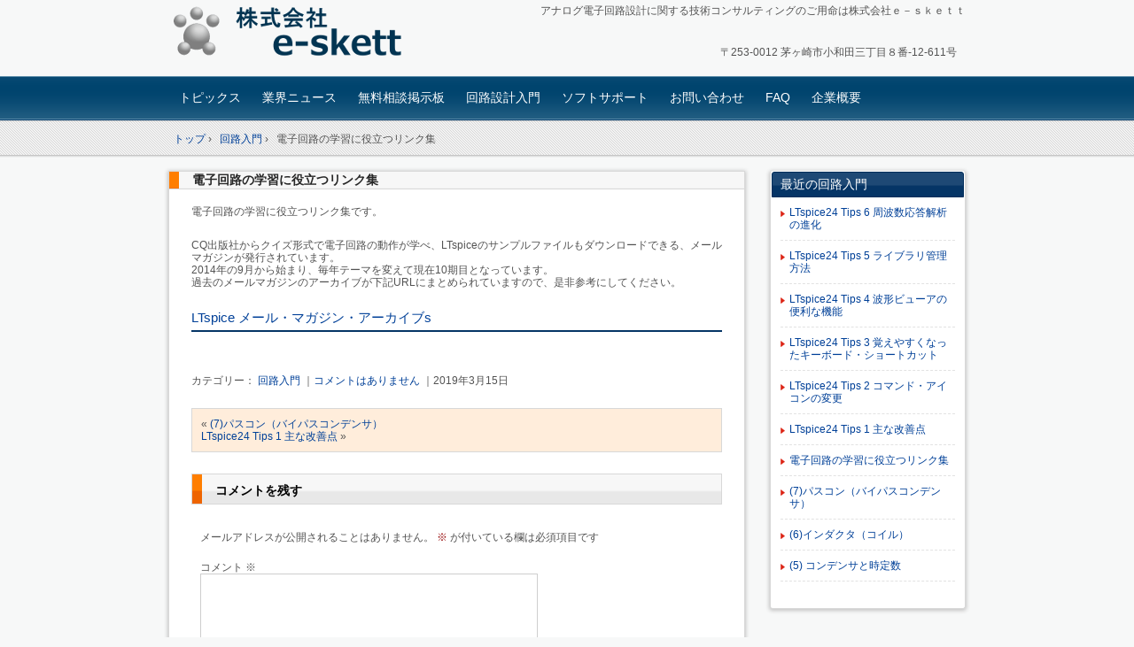

--- FILE ---
content_type: text/html; charset=UTF-8
request_url: https://e-skett.co.jp/nyumon/link
body_size: 12532
content:
<!DOCTYPE html>
<!--[if IE 6]>
<html id="ie6" xmlns="http://www.w3.org/1999/xhtml" dir="ltr" lang="ja">
<![endif]-->
<!--[if IE 7]>
<html id="ie7" xmlns="http://www.w3.org/1999/xhtml" dir="ltr" lang="ja">
<![endif]-->
<!--[if IE 8]>
<html id="ie8" xmlns="http://www.w3.org/1999/xhtml" dir="ltr" lang="ja">
<![endif]-->
<!--[if !(IE 6) | !(IE 7) | !(IE 8)  ]><!-->
<html xmlns="http://www.w3.org/1999/xhtml" dir="ltr" lang="ja">
<!--<![endif]-->
	<head>
		<meta charset="UTF-8" />
		<meta name="viewport" content="width=device-width" />
		<title>電子回路の学習に役立つリンク集 | アナログ回路設計コンサルタント 株式会社e-skettアナログ回路設計コンサルタント　株式会社e-skett</title>
		<link rel="stylesheet" href="https://e-skett.co.jp/wp-content/themes/hpb20121011161007/style.css" type="text/css" />
		<!--[if lt IE 9]>
		<script src="https://e-skett.co.jp/wp-content/themes/hpb20121011161007/html5.js" type="text/javascript"></script>
		<![endif]-->
		
		<!-- All in One SEO 4.9.3 - aioseo.com -->
	<meta name="description" content="電子回路の学習に役立つリンク集です。 CQ出版社からクイズ形式で電子回路の動作が学べ、LTspiceのサンプル" />
	<meta name="robots" content="max-image-preview:large" />
	<link rel="canonical" href="https://e-skett.co.jp/nyumon/link" />
	<meta name="generator" content="All in One SEO (AIOSEO) 4.9.3" />
		<script type="application/ld+json" class="aioseo-schema">
			{"@context":"https:\/\/schema.org","@graph":[{"@type":"BreadcrumbList","@id":"https:\/\/e-skett.co.jp\/nyumon\/link#breadcrumblist","itemListElement":[{"@type":"ListItem","@id":"https:\/\/e-skett.co.jp#listItem","position":1,"name":"Home","item":"https:\/\/e-skett.co.jp","nextItem":{"@type":"ListItem","@id":"https:\/\/e-skett.co.jp\/nyumon#listItem","name":"\u56de\u8def\u5165\u9580"}},{"@type":"ListItem","@id":"https:\/\/e-skett.co.jp\/nyumon#listItem","position":2,"name":"\u56de\u8def\u5165\u9580","item":"https:\/\/e-skett.co.jp\/nyumon","nextItem":{"@type":"ListItem","@id":"https:\/\/e-skett.co.jp\/nyumoncat\/nyuumon#listItem","name":"\u56de\u8def\u5165\u9580"},"previousItem":{"@type":"ListItem","@id":"https:\/\/e-skett.co.jp#listItem","name":"Home"}},{"@type":"ListItem","@id":"https:\/\/e-skett.co.jp\/nyumoncat\/nyuumon#listItem","position":3,"name":"\u56de\u8def\u5165\u9580","item":"https:\/\/e-skett.co.jp\/nyumoncat\/nyuumon","nextItem":{"@type":"ListItem","@id":"https:\/\/e-skett.co.jp\/nyumon\/link#listItem","name":"\u96fb\u5b50\u56de\u8def\u306e\u5b66\u7fd2\u306b\u5f79\u7acb\u3064\u30ea\u30f3\u30af\u96c6"},"previousItem":{"@type":"ListItem","@id":"https:\/\/e-skett.co.jp\/nyumon#listItem","name":"\u56de\u8def\u5165\u9580"}},{"@type":"ListItem","@id":"https:\/\/e-skett.co.jp\/nyumon\/link#listItem","position":4,"name":"\u96fb\u5b50\u56de\u8def\u306e\u5b66\u7fd2\u306b\u5f79\u7acb\u3064\u30ea\u30f3\u30af\u96c6","previousItem":{"@type":"ListItem","@id":"https:\/\/e-skett.co.jp\/nyumoncat\/nyuumon#listItem","name":"\u56de\u8def\u5165\u9580"}}]},{"@type":"Organization","@id":"https:\/\/e-skett.co.jp\/#organization","name":"\u682a\u5f0f\u4f1a\u793e\uff45\uff0d\uff53\uff4b\uff45\uff54\uff54","description":"\u30a2\u30ca\u30ed\u30b0\u96fb\u5b50\u56de\u8def\u8a2d\u8a08\u306b\u95a2\u3059\u308b\u6280\u8853\u30b3\u30f3\u30b5\u30eb\u30c6\u30a3\u30f3\u30b0\u306e\u3054\u7528\u547d\u306f\u682a\u5f0f\u4f1a\u793e\uff45\uff0d\uff53\uff4b\uff45\uff54\uff54","url":"https:\/\/e-skett.co.jp\/","logo":{"@type":"ImageObject","url":"https:\/\/e-skett.co.jp\/WordPress\/wp-content\/uploads\/2018\/08\/cropped-logo512_512.jpg","@id":"https:\/\/e-skett.co.jp\/nyumon\/link\/#organizationLogo","width":512,"height":512},"image":{"@id":"https:\/\/e-skett.co.jp\/nyumon\/link\/#organizationLogo"}},{"@type":"WebPage","@id":"https:\/\/e-skett.co.jp\/nyumon\/link#webpage","url":"https:\/\/e-skett.co.jp\/nyumon\/link","name":"\u96fb\u5b50\u56de\u8def\u306e\u5b66\u7fd2\u306b\u5f79\u7acb\u3064\u30ea\u30f3\u30af\u96c6 | \u30a2\u30ca\u30ed\u30b0\u56de\u8def\u8a2d\u8a08\u30b3\u30f3\u30b5\u30eb\u30bf\u30f3\u30c8 \u682a\u5f0f\u4f1a\u793ee-skett","description":"\u96fb\u5b50\u56de\u8def\u306e\u5b66\u7fd2\u306b\u5f79\u7acb\u3064\u30ea\u30f3\u30af\u96c6\u3067\u3059\u3002 CQ\u51fa\u7248\u793e\u304b\u3089\u30af\u30a4\u30ba\u5f62\u5f0f\u3067\u96fb\u5b50\u56de\u8def\u306e\u52d5\u4f5c\u304c\u5b66\u3079\u3001LTspice\u306e\u30b5\u30f3\u30d7\u30eb","inLanguage":"ja","isPartOf":{"@id":"https:\/\/e-skett.co.jp\/#website"},"breadcrumb":{"@id":"https:\/\/e-skett.co.jp\/nyumon\/link#breadcrumblist"},"datePublished":"2019-03-15T14:46:33+09:00","dateModified":"2024-02-20T15:09:17+09:00"},{"@type":"WebSite","@id":"https:\/\/e-skett.co.jp\/#website","url":"https:\/\/e-skett.co.jp\/","name":"\u30a2\u30ca\u30ed\u30b0\u56de\u8def\u8a2d\u8a08\u30b3\u30f3\u30b5\u30eb\u30bf\u30f3\u30c8\u3000\u682a\u5f0f\u4f1a\u793ee-skett","description":"\u30a2\u30ca\u30ed\u30b0\u96fb\u5b50\u56de\u8def\u8a2d\u8a08\u306b\u95a2\u3059\u308b\u6280\u8853\u30b3\u30f3\u30b5\u30eb\u30c6\u30a3\u30f3\u30b0\u306e\u3054\u7528\u547d\u306f\u682a\u5f0f\u4f1a\u793e\uff45\uff0d\uff53\uff4b\uff45\uff54\uff54","inLanguage":"ja","publisher":{"@id":"https:\/\/e-skett.co.jp\/#organization"}}]}
		</script>
		<!-- All in One SEO -->

<link rel='dns-prefetch' href='//www.googletagmanager.com' />
<link rel="alternate" type="application/rss+xml" title="アナログ回路設計コンサルタント　株式会社e-skett &raquo; 電子回路の学習に役立つリンク集 のコメントのフィード" href="https://e-skett.co.jp/nyumon/link/feed" />
<link rel="alternate" title="oEmbed (JSON)" type="application/json+oembed" href="https://e-skett.co.jp/wp-json/oembed/1.0/embed?url=https%3A%2F%2Fe-skett.co.jp%2Fnyumon%2Flink" />
<link rel="alternate" title="oEmbed (XML)" type="text/xml+oembed" href="https://e-skett.co.jp/wp-json/oembed/1.0/embed?url=https%3A%2F%2Fe-skett.co.jp%2Fnyumon%2Flink&#038;format=xml" />
<style id='wp-img-auto-sizes-contain-inline-css' type='text/css'>
img:is([sizes=auto i],[sizes^="auto," i]){contain-intrinsic-size:3000px 1500px}
/*# sourceURL=wp-img-auto-sizes-contain-inline-css */
</style>
<style id='wp-emoji-styles-inline-css' type='text/css'>

	img.wp-smiley, img.emoji {
		display: inline !important;
		border: none !important;
		box-shadow: none !important;
		height: 1em !important;
		width: 1em !important;
		margin: 0 0.07em !important;
		vertical-align: -0.1em !important;
		background: none !important;
		padding: 0 !important;
	}
/*# sourceURL=wp-emoji-styles-inline-css */
</style>
<style id='wp-block-library-inline-css' type='text/css'>
:root{--wp-block-synced-color:#7a00df;--wp-block-synced-color--rgb:122,0,223;--wp-bound-block-color:var(--wp-block-synced-color);--wp-editor-canvas-background:#ddd;--wp-admin-theme-color:#007cba;--wp-admin-theme-color--rgb:0,124,186;--wp-admin-theme-color-darker-10:#006ba1;--wp-admin-theme-color-darker-10--rgb:0,107,160.5;--wp-admin-theme-color-darker-20:#005a87;--wp-admin-theme-color-darker-20--rgb:0,90,135;--wp-admin-border-width-focus:2px}@media (min-resolution:192dpi){:root{--wp-admin-border-width-focus:1.5px}}.wp-element-button{cursor:pointer}:root .has-very-light-gray-background-color{background-color:#eee}:root .has-very-dark-gray-background-color{background-color:#313131}:root .has-very-light-gray-color{color:#eee}:root .has-very-dark-gray-color{color:#313131}:root .has-vivid-green-cyan-to-vivid-cyan-blue-gradient-background{background:linear-gradient(135deg,#00d084,#0693e3)}:root .has-purple-crush-gradient-background{background:linear-gradient(135deg,#34e2e4,#4721fb 50%,#ab1dfe)}:root .has-hazy-dawn-gradient-background{background:linear-gradient(135deg,#faaca8,#dad0ec)}:root .has-subdued-olive-gradient-background{background:linear-gradient(135deg,#fafae1,#67a671)}:root .has-atomic-cream-gradient-background{background:linear-gradient(135deg,#fdd79a,#004a59)}:root .has-nightshade-gradient-background{background:linear-gradient(135deg,#330968,#31cdcf)}:root .has-midnight-gradient-background{background:linear-gradient(135deg,#020381,#2874fc)}:root{--wp--preset--font-size--normal:16px;--wp--preset--font-size--huge:42px}.has-regular-font-size{font-size:1em}.has-larger-font-size{font-size:2.625em}.has-normal-font-size{font-size:var(--wp--preset--font-size--normal)}.has-huge-font-size{font-size:var(--wp--preset--font-size--huge)}.has-text-align-center{text-align:center}.has-text-align-left{text-align:left}.has-text-align-right{text-align:right}.has-fit-text{white-space:nowrap!important}#end-resizable-editor-section{display:none}.aligncenter{clear:both}.items-justified-left{justify-content:flex-start}.items-justified-center{justify-content:center}.items-justified-right{justify-content:flex-end}.items-justified-space-between{justify-content:space-between}.screen-reader-text{border:0;clip-path:inset(50%);height:1px;margin:-1px;overflow:hidden;padding:0;position:absolute;width:1px;word-wrap:normal!important}.screen-reader-text:focus{background-color:#ddd;clip-path:none;color:#444;display:block;font-size:1em;height:auto;left:5px;line-height:normal;padding:15px 23px 14px;text-decoration:none;top:5px;width:auto;z-index:100000}html :where(.has-border-color){border-style:solid}html :where([style*=border-top-color]){border-top-style:solid}html :where([style*=border-right-color]){border-right-style:solid}html :where([style*=border-bottom-color]){border-bottom-style:solid}html :where([style*=border-left-color]){border-left-style:solid}html :where([style*=border-width]){border-style:solid}html :where([style*=border-top-width]){border-top-style:solid}html :where([style*=border-right-width]){border-right-style:solid}html :where([style*=border-bottom-width]){border-bottom-style:solid}html :where([style*=border-left-width]){border-left-style:solid}html :where(img[class*=wp-image-]){height:auto;max-width:100%}:where(figure){margin:0 0 1em}html :where(.is-position-sticky){--wp-admin--admin-bar--position-offset:var(--wp-admin--admin-bar--height,0px)}@media screen and (max-width:600px){html :where(.is-position-sticky){--wp-admin--admin-bar--position-offset:0px}}

/*# sourceURL=wp-block-library-inline-css */
</style><style id='global-styles-inline-css' type='text/css'>
:root{--wp--preset--aspect-ratio--square: 1;--wp--preset--aspect-ratio--4-3: 4/3;--wp--preset--aspect-ratio--3-4: 3/4;--wp--preset--aspect-ratio--3-2: 3/2;--wp--preset--aspect-ratio--2-3: 2/3;--wp--preset--aspect-ratio--16-9: 16/9;--wp--preset--aspect-ratio--9-16: 9/16;--wp--preset--color--black: #000000;--wp--preset--color--cyan-bluish-gray: #abb8c3;--wp--preset--color--white: #ffffff;--wp--preset--color--pale-pink: #f78da7;--wp--preset--color--vivid-red: #cf2e2e;--wp--preset--color--luminous-vivid-orange: #ff6900;--wp--preset--color--luminous-vivid-amber: #fcb900;--wp--preset--color--light-green-cyan: #7bdcb5;--wp--preset--color--vivid-green-cyan: #00d084;--wp--preset--color--pale-cyan-blue: #8ed1fc;--wp--preset--color--vivid-cyan-blue: #0693e3;--wp--preset--color--vivid-purple: #9b51e0;--wp--preset--gradient--vivid-cyan-blue-to-vivid-purple: linear-gradient(135deg,rgb(6,147,227) 0%,rgb(155,81,224) 100%);--wp--preset--gradient--light-green-cyan-to-vivid-green-cyan: linear-gradient(135deg,rgb(122,220,180) 0%,rgb(0,208,130) 100%);--wp--preset--gradient--luminous-vivid-amber-to-luminous-vivid-orange: linear-gradient(135deg,rgb(252,185,0) 0%,rgb(255,105,0) 100%);--wp--preset--gradient--luminous-vivid-orange-to-vivid-red: linear-gradient(135deg,rgb(255,105,0) 0%,rgb(207,46,46) 100%);--wp--preset--gradient--very-light-gray-to-cyan-bluish-gray: linear-gradient(135deg,rgb(238,238,238) 0%,rgb(169,184,195) 100%);--wp--preset--gradient--cool-to-warm-spectrum: linear-gradient(135deg,rgb(74,234,220) 0%,rgb(151,120,209) 20%,rgb(207,42,186) 40%,rgb(238,44,130) 60%,rgb(251,105,98) 80%,rgb(254,248,76) 100%);--wp--preset--gradient--blush-light-purple: linear-gradient(135deg,rgb(255,206,236) 0%,rgb(152,150,240) 100%);--wp--preset--gradient--blush-bordeaux: linear-gradient(135deg,rgb(254,205,165) 0%,rgb(254,45,45) 50%,rgb(107,0,62) 100%);--wp--preset--gradient--luminous-dusk: linear-gradient(135deg,rgb(255,203,112) 0%,rgb(199,81,192) 50%,rgb(65,88,208) 100%);--wp--preset--gradient--pale-ocean: linear-gradient(135deg,rgb(255,245,203) 0%,rgb(182,227,212) 50%,rgb(51,167,181) 100%);--wp--preset--gradient--electric-grass: linear-gradient(135deg,rgb(202,248,128) 0%,rgb(113,206,126) 100%);--wp--preset--gradient--midnight: linear-gradient(135deg,rgb(2,3,129) 0%,rgb(40,116,252) 100%);--wp--preset--font-size--small: 13px;--wp--preset--font-size--medium: 20px;--wp--preset--font-size--large: 36px;--wp--preset--font-size--x-large: 42px;--wp--preset--spacing--20: 0.44rem;--wp--preset--spacing--30: 0.67rem;--wp--preset--spacing--40: 1rem;--wp--preset--spacing--50: 1.5rem;--wp--preset--spacing--60: 2.25rem;--wp--preset--spacing--70: 3.38rem;--wp--preset--spacing--80: 5.06rem;--wp--preset--shadow--natural: 6px 6px 9px rgba(0, 0, 0, 0.2);--wp--preset--shadow--deep: 12px 12px 50px rgba(0, 0, 0, 0.4);--wp--preset--shadow--sharp: 6px 6px 0px rgba(0, 0, 0, 0.2);--wp--preset--shadow--outlined: 6px 6px 0px -3px rgb(255, 255, 255), 6px 6px rgb(0, 0, 0);--wp--preset--shadow--crisp: 6px 6px 0px rgb(0, 0, 0);}:where(.is-layout-flex){gap: 0.5em;}:where(.is-layout-grid){gap: 0.5em;}body .is-layout-flex{display: flex;}.is-layout-flex{flex-wrap: wrap;align-items: center;}.is-layout-flex > :is(*, div){margin: 0;}body .is-layout-grid{display: grid;}.is-layout-grid > :is(*, div){margin: 0;}:where(.wp-block-columns.is-layout-flex){gap: 2em;}:where(.wp-block-columns.is-layout-grid){gap: 2em;}:where(.wp-block-post-template.is-layout-flex){gap: 1.25em;}:where(.wp-block-post-template.is-layout-grid){gap: 1.25em;}.has-black-color{color: var(--wp--preset--color--black) !important;}.has-cyan-bluish-gray-color{color: var(--wp--preset--color--cyan-bluish-gray) !important;}.has-white-color{color: var(--wp--preset--color--white) !important;}.has-pale-pink-color{color: var(--wp--preset--color--pale-pink) !important;}.has-vivid-red-color{color: var(--wp--preset--color--vivid-red) !important;}.has-luminous-vivid-orange-color{color: var(--wp--preset--color--luminous-vivid-orange) !important;}.has-luminous-vivid-amber-color{color: var(--wp--preset--color--luminous-vivid-amber) !important;}.has-light-green-cyan-color{color: var(--wp--preset--color--light-green-cyan) !important;}.has-vivid-green-cyan-color{color: var(--wp--preset--color--vivid-green-cyan) !important;}.has-pale-cyan-blue-color{color: var(--wp--preset--color--pale-cyan-blue) !important;}.has-vivid-cyan-blue-color{color: var(--wp--preset--color--vivid-cyan-blue) !important;}.has-vivid-purple-color{color: var(--wp--preset--color--vivid-purple) !important;}.has-black-background-color{background-color: var(--wp--preset--color--black) !important;}.has-cyan-bluish-gray-background-color{background-color: var(--wp--preset--color--cyan-bluish-gray) !important;}.has-white-background-color{background-color: var(--wp--preset--color--white) !important;}.has-pale-pink-background-color{background-color: var(--wp--preset--color--pale-pink) !important;}.has-vivid-red-background-color{background-color: var(--wp--preset--color--vivid-red) !important;}.has-luminous-vivid-orange-background-color{background-color: var(--wp--preset--color--luminous-vivid-orange) !important;}.has-luminous-vivid-amber-background-color{background-color: var(--wp--preset--color--luminous-vivid-amber) !important;}.has-light-green-cyan-background-color{background-color: var(--wp--preset--color--light-green-cyan) !important;}.has-vivid-green-cyan-background-color{background-color: var(--wp--preset--color--vivid-green-cyan) !important;}.has-pale-cyan-blue-background-color{background-color: var(--wp--preset--color--pale-cyan-blue) !important;}.has-vivid-cyan-blue-background-color{background-color: var(--wp--preset--color--vivid-cyan-blue) !important;}.has-vivid-purple-background-color{background-color: var(--wp--preset--color--vivid-purple) !important;}.has-black-border-color{border-color: var(--wp--preset--color--black) !important;}.has-cyan-bluish-gray-border-color{border-color: var(--wp--preset--color--cyan-bluish-gray) !important;}.has-white-border-color{border-color: var(--wp--preset--color--white) !important;}.has-pale-pink-border-color{border-color: var(--wp--preset--color--pale-pink) !important;}.has-vivid-red-border-color{border-color: var(--wp--preset--color--vivid-red) !important;}.has-luminous-vivid-orange-border-color{border-color: var(--wp--preset--color--luminous-vivid-orange) !important;}.has-luminous-vivid-amber-border-color{border-color: var(--wp--preset--color--luminous-vivid-amber) !important;}.has-light-green-cyan-border-color{border-color: var(--wp--preset--color--light-green-cyan) !important;}.has-vivid-green-cyan-border-color{border-color: var(--wp--preset--color--vivid-green-cyan) !important;}.has-pale-cyan-blue-border-color{border-color: var(--wp--preset--color--pale-cyan-blue) !important;}.has-vivid-cyan-blue-border-color{border-color: var(--wp--preset--color--vivid-cyan-blue) !important;}.has-vivid-purple-border-color{border-color: var(--wp--preset--color--vivid-purple) !important;}.has-vivid-cyan-blue-to-vivid-purple-gradient-background{background: var(--wp--preset--gradient--vivid-cyan-blue-to-vivid-purple) !important;}.has-light-green-cyan-to-vivid-green-cyan-gradient-background{background: var(--wp--preset--gradient--light-green-cyan-to-vivid-green-cyan) !important;}.has-luminous-vivid-amber-to-luminous-vivid-orange-gradient-background{background: var(--wp--preset--gradient--luminous-vivid-amber-to-luminous-vivid-orange) !important;}.has-luminous-vivid-orange-to-vivid-red-gradient-background{background: var(--wp--preset--gradient--luminous-vivid-orange-to-vivid-red) !important;}.has-very-light-gray-to-cyan-bluish-gray-gradient-background{background: var(--wp--preset--gradient--very-light-gray-to-cyan-bluish-gray) !important;}.has-cool-to-warm-spectrum-gradient-background{background: var(--wp--preset--gradient--cool-to-warm-spectrum) !important;}.has-blush-light-purple-gradient-background{background: var(--wp--preset--gradient--blush-light-purple) !important;}.has-blush-bordeaux-gradient-background{background: var(--wp--preset--gradient--blush-bordeaux) !important;}.has-luminous-dusk-gradient-background{background: var(--wp--preset--gradient--luminous-dusk) !important;}.has-pale-ocean-gradient-background{background: var(--wp--preset--gradient--pale-ocean) !important;}.has-electric-grass-gradient-background{background: var(--wp--preset--gradient--electric-grass) !important;}.has-midnight-gradient-background{background: var(--wp--preset--gradient--midnight) !important;}.has-small-font-size{font-size: var(--wp--preset--font-size--small) !important;}.has-medium-font-size{font-size: var(--wp--preset--font-size--medium) !important;}.has-large-font-size{font-size: var(--wp--preset--font-size--large) !important;}.has-x-large-font-size{font-size: var(--wp--preset--font-size--x-large) !important;}
/*# sourceURL=global-styles-inline-css */
</style>

<style id='classic-theme-styles-inline-css' type='text/css'>
/*! This file is auto-generated */
.wp-block-button__link{color:#fff;background-color:#32373c;border-radius:9999px;box-shadow:none;text-decoration:none;padding:calc(.667em + 2px) calc(1.333em + 2px);font-size:1.125em}.wp-block-file__button{background:#32373c;color:#fff;text-decoration:none}
/*# sourceURL=/wp-includes/css/classic-themes.min.css */
</style>
<link rel='stylesheet' id='contact-form-7-css' href='https://e-skett.co.jp/wp-content/plugins/contact-form-7/includes/css/styles.css?ver=6.1.4' type='text/css' media='all' />
<link rel='stylesheet' id='fancybox-css' href='https://e-skett.co.jp/wp-content/plugins/easy-fancybox/fancybox/2.2.0/jquery.fancybox.min.css?ver=6.9' type='text/css' media='screen' />
<script type="text/javascript" src="https://e-skett.co.jp/wp-includes/js/jquery/jquery.min.js?ver=3.7.1" id="jquery-core-js"></script>
<script type="text/javascript" src="https://e-skett.co.jp/wp-includes/js/jquery/jquery-migrate.min.js?ver=3.4.1" id="jquery-migrate-js"></script>

<!-- Site Kit によって追加された Google タグ（gtag.js）スニペット -->
<!-- Google アナリティクス スニペット (Site Kit が追加) -->
<script type="text/javascript" src="https://www.googletagmanager.com/gtag/js?id=GT-5DF6L6W9" id="google_gtagjs-js" async></script>
<script type="text/javascript" id="google_gtagjs-js-after">
/* <![CDATA[ */
window.dataLayer = window.dataLayer || [];function gtag(){dataLayer.push(arguments);}
gtag("set","linker",{"domains":["e-skett.co.jp"]});
gtag("js", new Date());
gtag("set", "developer_id.dZTNiMT", true);
gtag("config", "GT-5DF6L6W9");
 window._googlesitekit = window._googlesitekit || {}; window._googlesitekit.throttledEvents = []; window._googlesitekit.gtagEvent = (name, data) => { var key = JSON.stringify( { name, data } ); if ( !! window._googlesitekit.throttledEvents[ key ] ) { return; } window._googlesitekit.throttledEvents[ key ] = true; setTimeout( () => { delete window._googlesitekit.throttledEvents[ key ]; }, 5 ); gtag( "event", name, { ...data, event_source: "site-kit" } ); }; 
//# sourceURL=google_gtagjs-js-after
/* ]]> */
</script>
<link rel="https://api.w.org/" href="https://e-skett.co.jp/wp-json/" /><link rel="EditURI" type="application/rsd+xml" title="RSD" href="https://e-skett.co.jp/xmlrpc.php?rsd" />
<meta name="generator" content="WordPress 6.9" />
<link rel='shortlink' href='https://e-skett.co.jp/?p=3197' />
<meta name="generator" content="Site Kit by Google 1.170.0" /><link rel="icon" href="https://e-skett.co.jp/WordPress/wp-content/uploads/2018/08/cropped-logo512_512-32x32.jpg" sizes="32x32" />
<link rel="icon" href="https://e-skett.co.jp/WordPress/wp-content/uploads/2018/08/cropped-logo512_512-192x192.jpg" sizes="192x192" />
<link rel="apple-touch-icon" href="https://e-skett.co.jp/WordPress/wp-content/uploads/2018/08/cropped-logo512_512-180x180.jpg" />
<meta name="msapplication-TileImage" content="https://e-skett.co.jp/WordPress/wp-content/uploads/2018/08/cropped-logo512_512-270x270.jpg" />
		<style type="text/css" id="wp-custom-css">
			/*
ここに独自の CSS を追加することができます。

詳しくは上のヘルプアイコンをクリックしてください。
*/		</style>
			</head>
	<body id="hpb-wp-17-31-01" class="wp-singular nyumon-template-default single single-nyumon postid-3197 wp-theme-hpb20121011161007">
		<!-- コンテナ -->
		<div id="hpb-container">

			<!-- ヘッダー -->
			<header id="hpb-grobal-header">
				<hgroup id="hpb-header-main">
					<h1><a href="https://e-skett.co.jp" id="hpb-site-title">アナログ回路設計コンサルタント　株式会社e-skett</a></h1>
					<h2 id="hpb-site-desc">アナログ電子回路設計に関する技術コンサルティングのご用命は株式会社ｅ－ｓｋｅｔｔ</h2>
				</hgroup>
				<div id="hpb-header-extra1">
    <p class="tel"><span></span></p>
    <p class="address">〒253-0012 茅ヶ崎市小和田三丁目８番-12-611号</p>
  </div>
				<nav id="hpb-main-nav">
					<h3 class="hpb-c-index">メインナビゲーション</h3>
					<div class="menu-mainnav-container"><ul id="menu-mainnav" class="menu"><li id="menu-item-798" class="menu-item menu-item-type-post_type menu-item-object-page menu-item-home menu-item-798"><a href="https://e-skett.co.jp/">トピックス</a></li>
<li id="menu-item-800" class="menu-item menu-item-type-post_type menu-item-object-page menu-item-800"><a href="https://e-skett.co.jp/gnews">業界ニュース</a></li>
<li id="menu-item-802" class="menu-item menu-item-type-post_type menu-item-object-page menu-item-802"><a href="https://e-skett.co.jp/keijiban">無料相談掲示板</a></li>
<li id="menu-item-804" class="menu-item menu-item-type-post_type menu-item-object-page menu-item-804"><a href="https://e-skett.co.jp/knyumon">回路設計入門</a></li>
<li id="menu-item-808" class="menu-item menu-item-type-post_type menu-item-object-page menu-item-808"><a href="https://e-skett.co.jp/soft">ソフトサポート</a></li>
<li id="menu-item-806" class="menu-item menu-item-type-post_type menu-item-object-page menu-item-806"><a href="https://e-skett.co.jp/question">お問い合わせ</a></li>
<li id="menu-item-810" class="menu-item menu-item-type-post_type menu-item-object-page menu-item-810"><a href="https://e-skett.co.jp/news_faq">FAQ</a></li>
<li id="menu-item-812" class="menu-item menu-item-type-post_type menu-item-object-page menu-item-812"><a href="https://e-skett.co.jp/gaiyo">企業概要</a></li>
</ul></div>				</nav>

				
<!-- breadcrumb list -->
<div id="hpb-breadcrumb-list">
	<div itemscope itemtype="http://data-vocabulary.org/Breadcrumb">
		<a href="https://e-skett.co.jp" itemprop="url"><span itemprop="title">トップ</span></a>
		&rsaquo;
	</div>
   
						<div itemscope itemtype="http://data-vocabulary.org/Breadcrumb">        
 				<a href="https://e-skett.co.jp/nyumon" itemprop="url"><span itemprop="title">回路入門</span></a>
				&rsaquo;
			</div>
							<div>電子回路の学習に役立つリンク集</div>
			</div>
<!-- breadcrumb list end -->			</header>


<!-- inner -->
<div id="hpb-inner">

	<!-- content -->
	<div id="hpb-content">
		<!-- title -->
		<div id="hpb-title">
							<h2><a href="https://e-skett.co.jp/nyumon" id="hpb-page-title">回路入門</a></h2>
					</div>
		<!-- main -->
		<div id="hpb-main">
			<div class="hpb-viewtype-full hpb-posttype-nyumon">
															<article>
							<header class="hpb-entry-header">
								<h3><a href="https://e-skett.co.jp/nyumon/link">電子回路の学習に役立つリンク集</a></h3>
							</header>
														<div class="hpb-entry-content"><p>電子回路の学習に役立つリンク集です。</p>
<p>CQ出版社からクイズ形式で電子回路の動作が学べ、LTspiceのサンプルファイルもダウンロードできる、メールマガジンが発行されています。<br />
2014年の9月から始まり、毎年テーマを変えて現在10期目となっています。<br />
過去のメールマガジンのアーカイブが下記URLにまとめられていますので、是非参考にしてください。</p>
<h2><a href="https://cc.cqpub.co.jp/system/contents/1630/" target="_blank" rel="noopener">LTspice メール・マガジン・アーカイブs</a></h2>
<p>&nbsp;</p>
</div>
							<footer class="hpb-entry-footer">
								<p class="hpb-postinfo">
																			カテゴリー：
										<a href="https://e-skett.co.jp/nyumoncat/nyuumon" rel="tag">回路入門</a>  
																												｜<a href="https://e-skett.co.jp/nyumon/link#respond">コメントはありません</a>
																		｜2019年3月15日								</p>
							</footer>
							<p class="hpb-pagenation">
								<span class="hpb-oldpage">&laquo; <a href="https://e-skett.co.jp/nyumon/20140109" rel="prev">(7)パスコン（バイパスコンデンサ）</a></span>
								<span class="hpb-newpage"><a href="https://e-skett.co.jp/nyumon/20241015" rel="next">LTspice24 Tips 1 主な改善点</a> &raquo;</span>
							</p>
						</article>
												</div>

			<div id="hpb-comments">
	
		<div id="respond" class="comment-respond">
		<h3 id="reply-title" class="comment-reply-title">コメントを残す <small><a rel="nofollow" id="cancel-comment-reply-link" href="/nyumon/link#respond" style="display:none;">コメントをキャンセル</a></small></h3><form action="https://e-skett.co.jp/wp-comments-post.php" method="post" id="commentform" class="comment-form"><p class="comment-notes"><span id="email-notes">メールアドレスが公開されることはありません。</span> <span class="required-field-message"><span class="required">※</span> が付いている欄は必須項目です</span></p><p class="comment-form-comment"><label for="comment">コメント <span class="required">※</span></label> <textarea id="comment" name="comment" cols="45" rows="8" maxlength="65525" required="required"></textarea></p><p class="comment-form-author"><label for="author">名前 <span class="required">※</span></label> <input id="author" name="author" type="text" value="" size="30" maxlength="245" autocomplete="name" required="required" /></p>
<p class="comment-form-email"><label for="email">メール <span class="required">※</span></label> <input id="email" name="email" type="text" value="" size="30" maxlength="100" aria-describedby="email-notes" autocomplete="email" required="required" /></p>
<p class="comment-form-url"><label for="url">サイト</label> <input id="url" name="url" type="text" value="" size="30" maxlength="200" autocomplete="url" /></p>
<p class="form-submit"><input name="submit" type="submit" id="submit" class="submit" value="コメントを送信" /> <input type='hidden' name='comment_post_ID' value='3197' id='comment_post_ID' />
<input type='hidden' name='comment_parent' id='comment_parent' value='0' />
</p><p style="display: none;"><input type="hidden" id="akismet_comment_nonce" name="akismet_comment_nonce" value="3374048d1e" /></p><p style="display: none !important;" class="akismet-fields-container" data-prefix="ak_"><label>&#916;<textarea name="ak_hp_textarea" cols="45" rows="8" maxlength="100"></textarea></label><input type="hidden" id="ak_js_1" name="ak_js" value="118"/><script>document.getElementById( "ak_js_1" ).setAttribute( "value", ( new Date() ).getTime() );</script></p><p style="clear: both"><input style="width: auto" type="file" name="image"/> 画像ファイル添付 (JPEG only)</p></form>	</div><!-- #respond -->
	</div>		</div>
		<!-- main end -->
	</div>
	<!-- content end -->

	<aside>
		<ul>
			<li class="widget">
				<h2>最近の回路入門</h2>
				<ul>
																							<li><a href="https://e-skett.co.jp/nyumon/ltspice24-6">LTspice24 Tips 6 周波数応答解析の進化</a></li>
													<li><a href="https://e-skett.co.jp/nyumon/ltspice24-5">LTspice24 Tips 5 ライブラリ管理方法</a></li>
													<li><a href="https://e-skett.co.jp/nyumon/ltspice24-4">LTspice24 Tips 4 波形ビューアの便利な機能</a></li>
													<li><a href="https://e-skett.co.jp/nyumon/ltspice24-3">LTspice24 Tips 3 覚えやすくなったキーボード・ショートカット</a></li>
													<li><a href="https://e-skett.co.jp/nyumon/ltspice24-2">LTspice24 Tips 2 コマンド・アイコンの変更</a></li>
													<li><a href="https://e-skett.co.jp/nyumon/20241015">LTspice24 Tips 1 主な改善点</a></li>
													<li><a href="https://e-skett.co.jp/nyumon/link">電子回路の学習に役立つリンク集</a></li>
													<li><a href="https://e-skett.co.jp/nyumon/20140109">(7)パスコン（バイパスコンデンサ）</a></li>
													<li><a href="https://e-skett.co.jp/nyumon/20140108">(6)インダクタ（コイル）</a></li>
													<li><a href="https://e-skett.co.jp/nyumon/20131227">(5) コンデンサと時定数</a></li>
																				</ul>
			</li>
		</ul>
	</aside>

</div>
<!-- inner end -->

			<!-- フッター -->
			<footer id="hpb-global-footer">
				<nav id="hpb-sub-nav">
					<h3 class="hpb-c-index">サブナビゲーション</h3>
					<div class="menu-subnav-container"><ul id="menu-subnav" class="menu"><li id="menu-item-814" class="menu-item menu-item-type-post_type menu-item-object-page menu-item-814"><a href="https://e-skett.co.jp/policy">プライバシーポリシー</a></li>
<li id="menu-item-816" class="menu-item menu-item-type-post_type menu-item-object-page menu-item-816"><a href="https://e-skett.co.jp/tyuui">投稿に関する注意事項</a></li>
</ul></div>				</nav>
				<div id="hpb-footer-main">
    <p><small class="hpb-copyright">Copyright c e-skett, All rights reserved.</small></p>
  </div>
<!--
				<div class="hpb-wp-login">
					<a href="https://e-skett.co.jp/wp-login.php">ログイン</a>				</div>
-->
			</footer>

		</div>
		<!-- コンテナ end -->

		<script type="speculationrules">
{"prefetch":[{"source":"document","where":{"and":[{"href_matches":"/*"},{"not":{"href_matches":["/wp-*.php","/wp-admin/*","/WordPress/wp-content/uploads/*","/wp-content/*","/wp-content/plugins/*","/wp-content/themes/hpb20121011161007/*","/*\\?(.+)"]}},{"not":{"selector_matches":"a[rel~=\"nofollow\"]"}},{"not":{"selector_matches":".no-prefetch, .no-prefetch a"}}]},"eagerness":"conservative"}]}
</script>

<script type="text/javascript">
for (i=0; i<document.forms.length; i++) {
    var f = document.forms[i];
    if (f.comment_post_ID) {
        f.encoding = "multipart/form-data";

        break;
    }
}
</script>
<script type="text/javascript" src="https://e-skett.co.jp/wp-includes/js/dist/hooks.min.js?ver=dd5603f07f9220ed27f1" id="wp-hooks-js"></script>
<script type="text/javascript" src="https://e-skett.co.jp/wp-includes/js/dist/i18n.min.js?ver=c26c3dc7bed366793375" id="wp-i18n-js"></script>
<script type="text/javascript" id="wp-i18n-js-after">
/* <![CDATA[ */
wp.i18n.setLocaleData( { 'text direction\u0004ltr': [ 'ltr' ] } );
//# sourceURL=wp-i18n-js-after
/* ]]> */
</script>
<script type="text/javascript" src="https://e-skett.co.jp/wp-content/plugins/contact-form-7/includes/swv/js/index.js?ver=6.1.4" id="swv-js"></script>
<script type="text/javascript" id="contact-form-7-js-translations">
/* <![CDATA[ */
( function( domain, translations ) {
	var localeData = translations.locale_data[ domain ] || translations.locale_data.messages;
	localeData[""].domain = domain;
	wp.i18n.setLocaleData( localeData, domain );
} )( "contact-form-7", {"translation-revision-date":"2025-11-30 08:12:23+0000","generator":"GlotPress\/4.0.3","domain":"messages","locale_data":{"messages":{"":{"domain":"messages","plural-forms":"nplurals=1; plural=0;","lang":"ja_JP"},"This contact form is placed in the wrong place.":["\u3053\u306e\u30b3\u30f3\u30bf\u30af\u30c8\u30d5\u30a9\u30fc\u30e0\u306f\u9593\u9055\u3063\u305f\u4f4d\u7f6e\u306b\u7f6e\u304b\u308c\u3066\u3044\u307e\u3059\u3002"],"Error:":["\u30a8\u30e9\u30fc:"]}},"comment":{"reference":"includes\/js\/index.js"}} );
//# sourceURL=contact-form-7-js-translations
/* ]]> */
</script>
<script type="text/javascript" id="contact-form-7-js-before">
/* <![CDATA[ */
var wpcf7 = {
    "api": {
        "root": "https:\/\/e-skett.co.jp\/wp-json\/",
        "namespace": "contact-form-7\/v1"
    }
};
//# sourceURL=contact-form-7-js-before
/* ]]> */
</script>
<script type="text/javascript" src="https://e-skett.co.jp/wp-content/plugins/contact-form-7/includes/js/index.js?ver=6.1.4" id="contact-form-7-js"></script>
<script type="text/javascript" src="https://e-skett.co.jp/wp-includes/js/comment-reply.min.js?ver=6.9" id="comment-reply-js" async="async" data-wp-strategy="async" fetchpriority="low"></script>
<script type="text/javascript" src="https://e-skett.co.jp/wp-content/plugins/easy-fancybox/vendor/purify.min.js?ver=6.9" id="fancybox-purify-js"></script>
<script type="text/javascript" id="jquery-fancybox-js-extra">
/* <![CDATA[ */
var efb_i18n = {"close":"Close","next":"Next","prev":"Previous","startSlideshow":"Start slideshow","toggleSize":"Toggle size"};
//# sourceURL=jquery-fancybox-js-extra
/* ]]> */
</script>
<script type="text/javascript" src="https://e-skett.co.jp/wp-content/plugins/easy-fancybox/fancybox/2.2.0/jquery.fancybox.min.js?ver=6.9" id="jquery-fancybox-js"></script>
<script type="text/javascript" id="jquery-fancybox-js-after">
/* <![CDATA[ */
var fb_timeout,fb_opts={"autoScale":true,"showCloseButton":true,"margin":20,"pixelRatio":1,"centerOnScroll":false,"enableEscapeButton":true,"closeBtn":true,"overlayShow":true,"hideOnOverlayClick":true,"minVpHeight":320,"disableCoreLightbox":true,"enableBlockControls":true,"fancybox_openBlockControls":true},
easy_fancybox_handler=easy_fancybox_handler||function(){
jQuery([".nolightbox","a.wp-block-fileesc_html__button","a.pin-it-button","a[href*='pinterest.com\/pin\/create']","a[href*='facebook.com\/share']","a[href*='twitter.com\/share']"].join(',')).addClass('nofancybox');
jQuery('a.fancybox-close').on('click',function(e){e.preventDefault();jQuery.fancybox.close()});
/* IMG */
						var unlinkedImageBlocks=jQuery(".wp-block-image > img:not(.nofancybox,figure.nofancybox>img)");
						unlinkedImageBlocks.wrap(function() {
							var href = jQuery( this ).attr( "src" );
							return "<a href='" + href + "'></a>";
						});
var fb_IMG_select=jQuery('a[href*=".jpg" i]:not(.nofancybox,li.nofancybox>a,figure.nofancybox>a),area[href*=".jpg" i]:not(.nofancybox),a[href*=".png" i]:not(.nofancybox,li.nofancybox>a,figure.nofancybox>a),area[href*=".png" i]:not(.nofancybox),a[href*=".webp" i]:not(.nofancybox,li.nofancybox>a,figure.nofancybox>a),area[href*=".webp" i]:not(.nofancybox)');
fb_IMG_select.addClass('fancybox image');
var fb_IMG_sections=jQuery('.gallery,.wp-block-gallery,.tiled-gallery,.wp-block-jetpack-tiled-gallery,.ngg-galleryoverview,.ngg-imagebrowser,.nextgen_pro_blog_gallery,.nextgen_pro_film,.nextgen_pro_horizontal_filmstrip,.ngg-pro-masonry-wrapper,.ngg-pro-mosaic-container,.nextgen_pro_sidescroll,.nextgen_pro_slideshow,.nextgen_pro_thumbnail_grid,.tiled-gallery');
fb_IMG_sections.each(function(){jQuery(this).find(fb_IMG_select).attr('data-fancybox-group','gallery-'+fb_IMG_sections.index(this));});
jQuery('a.fancybox,area.fancybox,.fancybox>a').fancybox(jQuery.extend(true,{},fb_opts,{"transition":"elastic","transitionIn":"elastic","transitionOut":"elastic","opacity":false,"hideOnContentClick":false,"titleShow":true,"titleFromAlt":true,"showNavArrows":true,"enableKeyboardNav":true,"cyclic":false,"mouseWheel":false,"openEffect":"elastic","closeEffect":"elastic","closeClick":false,"arrows":true,"loop":false,"helpers":{"title":{"type":"over"}},"beforeShow":function(){var alt=DOMPurify.sanitize(this.element.find('img').attr('alt'));this.inner.find('img').attr('alt',alt);this.title=DOMPurify.sanitize(this.title)||alt;}}));};
jQuery(easy_fancybox_handler);jQuery(document).on('post-load',easy_fancybox_handler);

//# sourceURL=jquery-fancybox-js-after
/* ]]> */
</script>
<script type="text/javascript" src="https://e-skett.co.jp/wp-content/plugins/google-site-kit/dist/assets/js/googlesitekit-events-provider-contact-form-7-40476021fb6e59177033.js" id="googlesitekit-events-provider-contact-form-7-js" defer></script>
<script defer type="text/javascript" src="https://e-skett.co.jp/wp-content/plugins/akismet/_inc/akismet-frontend.js?ver=1763342659" id="akismet-frontend-js"></script>
<script id="wp-emoji-settings" type="application/json">
{"baseUrl":"https://s.w.org/images/core/emoji/17.0.2/72x72/","ext":".png","svgUrl":"https://s.w.org/images/core/emoji/17.0.2/svg/","svgExt":".svg","source":{"concatemoji":"https://e-skett.co.jp/wp-includes/js/wp-emoji-release.min.js?ver=6.9"}}
</script>
<script type="module">
/* <![CDATA[ */
/*! This file is auto-generated */
const a=JSON.parse(document.getElementById("wp-emoji-settings").textContent),o=(window._wpemojiSettings=a,"wpEmojiSettingsSupports"),s=["flag","emoji"];function i(e){try{var t={supportTests:e,timestamp:(new Date).valueOf()};sessionStorage.setItem(o,JSON.stringify(t))}catch(e){}}function c(e,t,n){e.clearRect(0,0,e.canvas.width,e.canvas.height),e.fillText(t,0,0);t=new Uint32Array(e.getImageData(0,0,e.canvas.width,e.canvas.height).data);e.clearRect(0,0,e.canvas.width,e.canvas.height),e.fillText(n,0,0);const a=new Uint32Array(e.getImageData(0,0,e.canvas.width,e.canvas.height).data);return t.every((e,t)=>e===a[t])}function p(e,t){e.clearRect(0,0,e.canvas.width,e.canvas.height),e.fillText(t,0,0);var n=e.getImageData(16,16,1,1);for(let e=0;e<n.data.length;e++)if(0!==n.data[e])return!1;return!0}function u(e,t,n,a){switch(t){case"flag":return n(e,"\ud83c\udff3\ufe0f\u200d\u26a7\ufe0f","\ud83c\udff3\ufe0f\u200b\u26a7\ufe0f")?!1:!n(e,"\ud83c\udde8\ud83c\uddf6","\ud83c\udde8\u200b\ud83c\uddf6")&&!n(e,"\ud83c\udff4\udb40\udc67\udb40\udc62\udb40\udc65\udb40\udc6e\udb40\udc67\udb40\udc7f","\ud83c\udff4\u200b\udb40\udc67\u200b\udb40\udc62\u200b\udb40\udc65\u200b\udb40\udc6e\u200b\udb40\udc67\u200b\udb40\udc7f");case"emoji":return!a(e,"\ud83e\u1fac8")}return!1}function f(e,t,n,a){let r;const o=(r="undefined"!=typeof WorkerGlobalScope&&self instanceof WorkerGlobalScope?new OffscreenCanvas(300,150):document.createElement("canvas")).getContext("2d",{willReadFrequently:!0}),s=(o.textBaseline="top",o.font="600 32px Arial",{});return e.forEach(e=>{s[e]=t(o,e,n,a)}),s}function r(e){var t=document.createElement("script");t.src=e,t.defer=!0,document.head.appendChild(t)}a.supports={everything:!0,everythingExceptFlag:!0},new Promise(t=>{let n=function(){try{var e=JSON.parse(sessionStorage.getItem(o));if("object"==typeof e&&"number"==typeof e.timestamp&&(new Date).valueOf()<e.timestamp+604800&&"object"==typeof e.supportTests)return e.supportTests}catch(e){}return null}();if(!n){if("undefined"!=typeof Worker&&"undefined"!=typeof OffscreenCanvas&&"undefined"!=typeof URL&&URL.createObjectURL&&"undefined"!=typeof Blob)try{var e="postMessage("+f.toString()+"("+[JSON.stringify(s),u.toString(),c.toString(),p.toString()].join(",")+"));",a=new Blob([e],{type:"text/javascript"});const r=new Worker(URL.createObjectURL(a),{name:"wpTestEmojiSupports"});return void(r.onmessage=e=>{i(n=e.data),r.terminate(),t(n)})}catch(e){}i(n=f(s,u,c,p))}t(n)}).then(e=>{for(const n in e)a.supports[n]=e[n],a.supports.everything=a.supports.everything&&a.supports[n],"flag"!==n&&(a.supports.everythingExceptFlag=a.supports.everythingExceptFlag&&a.supports[n]);var t;a.supports.everythingExceptFlag=a.supports.everythingExceptFlag&&!a.supports.flag,a.supports.everything||((t=a.source||{}).concatemoji?r(t.concatemoji):t.wpemoji&&t.twemoji&&(r(t.twemoji),r(t.wpemoji)))});
//# sourceURL=https://e-skett.co.jp/wp-includes/js/wp-emoji-loader.min.js
/* ]]> */
</script>
	</body>
</html>